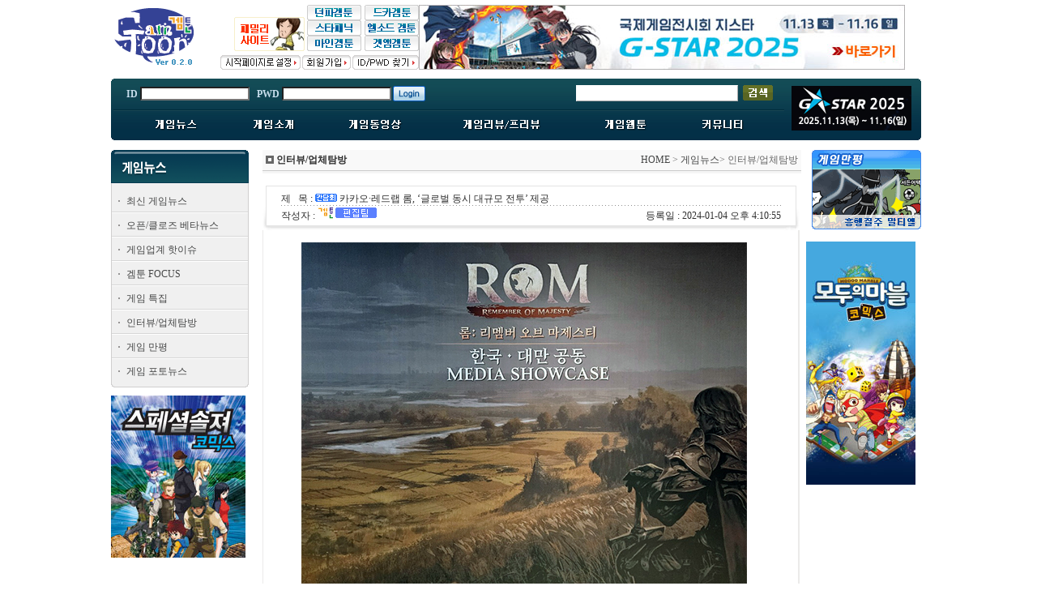

--- FILE ---
content_type: text/html
request_url: http://gamtoon.com/new/gs/interview/view.gam?num=2993&pageno=8&startpage=1
body_size: 63103
content:


<html>
<head>
<title>겜툰-카툰으로 보는 재미있는 게임이야기</title>
<meta http-equiv="Content-Type" content="text/html; charset=euc-kr">
<style type="text/css">
<!--
body {
	margin-left: 0px;
	margin-top: 0px;
	margin-right: 0px;
	margin-bottom: 0px;
	
}

body,td,th {
	font-family: 돋움;
	font-size: 12px;
	color: #2E2E2E;
}
A:link {color:#454646;text-decoration:none;}
A:visited {color:#454646;text-decoration:none;}
A:active {color:#454646;text-decoration:none;}
A:hover {color:#007bea;text-decoration:none;}
.style1 {color: #999999}
.style2 {color: #993300}
-->
</style>
<link href="/new/Css/ncss.css" rel="stylesheet" type="text/css">
<script language="JavaScript" type="text/JavaScript">
<!--
function MM_preloadImages() { //v3.0
  var d=document; if(d.images){ if(!d.MM_p) d.MM_p=new Array();
    var i,j=d.MM_p.length,a=MM_preloadImages.arguments; for(i=0; i<a.length; i++)
    if (a[i].indexOf("#")!=0){ d.MM_p[j]=new Image; d.MM_p[j++].src=a[i];}}
}

function MM_swapImgRestore() { //v3.0
  var i,x,a=document.MM_sr; for(i=0;a&&i<a.length&&(x=a[i])&&x.oSrc;i++) x.src=x.oSrc;
}

function MM_findObj(n, d) { //v4.01
  var p,i,x;  if(!d) d=document; if((p=n.indexOf("?"))>0&&parent.frames.length) {
    d=parent.frames[n.substring(p+1)].document; n=n.substring(0,p);}
  if(!(x=d[n])&&d.all) x=d.all[n]; for (i=0;!x&&i<d.forms.length;i++) x=d.forms[i][n];
  for(i=0;!x&&d.layers&&i<d.layers.length;i++) x=MM_findObj(n,d.layers[i].document);
  if(!x && d.getElementById) x=d.getElementById(n); return x;
}

function MM_swapImage() { //v3.0
  var i,j=0,x,a=MM_swapImage.arguments; document.MM_sr=new Array; for(i=0;i<(a.length-2);i+=3)
   if ((x=MM_findObj(a[i]))!=null){document.MM_sr[j++]=x; if(!x.oSrc) x.oSrc=x.src; x.src=a[i+2];}
}



function addComment2()
  {

	var nickname = document.frmMent.nickname.value;
	nickname = nickname.replace(/(^ +)|( +$)/g,'');

	if(nickname == "")
	{
		alert("닉네임을 입력해주세요!");
		document.frmMent.nickname.focus();
		return ;
	}


	if( document.frmMent.nickname.value.length < 2)
	{
		alert("닉네임은 2자이상입니다. 다시 입력하세요!");
		document.frmMent.nickname.focus();
		return ;
	}



	var pwd2 = document.frmMent.pwd2.value;
	pwd2 = pwd2.replace(/(^ +)|( +$)/g,'');

	if(pwd2 == "")
	{
		alert("비밀번호를 입력해주세요!");
		document.frmMent.pwd2.focus();
		return ;
	}


	if( document.frmMent.pwd2.value.length < 4)
	{
		alert("비밀번호는은 4자이상입니다. 다시 입력하세요!");
		document.frmMent.pwd2.focus();
		return ;
	}



	var content = document.frmMent.content.value;
	content = content.replace(/(^ +)|( +$)/g,'');

	if(content == "")
	{
		alert("댓글을 입력해 주세요!");
		document.frmMent.content.focus();
		return ;
	}



    document.frmMent.submit();
  }


function addComment()
  {

	if(document.frmMent.content.value == "" || document.frmMent.content.value == " ")
	{
      alert("커멘트 내용을 입력해 주세요");
      document.frmMent.content.focus();
	  return ;
	}

    document.frmMent.submit();
  }

function del(num,CurrentPage,StartPage){
   if(confirm("삭제 하시겠습니까")){
     window.location.href="delete.gam?num="+num+"&pagen="+CurrentPage+"&startpage="+StartPage
   }else{
   return false;
   }
}


function ser_Form()
{

	if(document.searchform.keyword.value == "" || document.searchform.keyword.value == " ")
	{
	   alert("검색할 단어를 입력해주세요");
		document.searchform.keyword.focus();
		return ;
	}

	document.searchform.submit();
}


//-->
</script>
</head>

<body onLoad="MM_preloadImages('/new/images/menu01_O.gif','/new/images/menu02_O.gif','/new/images/menu03_O.gif','/new/images/menu04_O.gif','/new/images/menu05_O.gif','/new/images/menu06_O.gif')">
<center>
<table width="1003" border="0" cellspacing="0" cellpadding="0">
  <tr> 
    <td valign="top"><table width="1003" border="0" cellspacing="6" cellpadding="0">
        <tr valign="top"> 
          <td><table width="100%" border="0" cellspacing="0" cellpadding="0">
<!-- 겜툰 TOP MENU START-->

<style type="text/css">
<!--
body {
	margin-left: 0px;
	margin-top: 0px;
	margin-right: 0px;
	margin-bottom: 0px;
	
}

body,td,th {
	font-family: 돋움;
	font-size: 12px;
	color: #2E2E2E;
}
A:link {color:#454646;text-decoration:none;}
A:visited {color:#454646;text-decoration:none;}
A:active {color:#454646;text-decoration:none;}
A:hover {color:#007bea;text-decoration:none;}
.style1 {color: #999999}
.style2 {color: #993300}

#box {
position:absolute;
visibility:hidden;
}
-->
</style>
<script language="JavaScript" type="text/JavaScript">
<!--

function homepage() {  
if(document.all)
document.body.style.behavior='url(#default#homepage)';
document.body.setHomePage('http://www.gamtoon.com');
}

function MM_preloadImages() { //v3.0
  var d=document; if(d.images){ if(!d.MM_p) d.MM_p=new Array();
    var i,j=d.MM_p.length,a=MM_preloadImages.arguments; for(i=0; i<a.length; i++)
    if (a[i].indexOf("#")!=0){ d.MM_p[j]=new Image; d.MM_p[j++].src=a[i];}}
}

function MM_swapImgRestore() { //v3.0
  var i,x,a=document.MM_sr; for(i=0;a&&i<a.length&&(x=a[i])&&x.oSrc;i++) x.src=x.oSrc;
}

function MM_findObj(n, d) { //v4.01
  var p,i,x;  if(!d) d=document; if((p=n.indexOf("?"))>0&&parent.frames.length) {
    d=parent.frames[n.substring(p+1)].document; n=n.substring(0,p);}
  if(!(x=d[n])&&d.all) x=d.all[n]; for (i=0;!x&&i<d.forms.length;i++) x=d.forms[i][n];
  for(i=0;!x&&d.layers&&i<d.layers.length;i++) x=MM_findObj(n,d.layers[i].document);
  if(!x && d.getElementById) x=d.getElementById(n); return x;
}

function MM_swapImage() { //v3.0
  var i,j=0,x,a=MM_swapImage.arguments; document.MM_sr=new Array; for(i=0;i<(a.length-2);i+=3)
   if ((x=MM_findObj(a[i]))!=null){document.MM_sr[j++]=x; if(!x.oSrc) x.oSrc=x.src; x.src=a[i+2];}
}

Explorer=window.navigator.appName == "Microsoft Internet Explorer"

function gtopen(x) {

if(Explorer) {
   menuB1 = event.toElement
   menuB1.style.background = ""   // 백그라운드 없앰

   showBox = document.all.box[x];
     showBox.style.visibility = "visible";
        showBox.style.top = 172;  
         
   var gtnum = 6  
    for (i=0; i<gtnum; i++) {
      elOpen=document.all.box[i]
       menuA1=document.all.menuon[i]
        if (i != x){ 
          elOpen.style.visibility = "hidden" 
          menuA1.style.background = "" 
                  }
     }
   }
}

function gtclose() {
   var gtnum = 8 
     for (i=0; i<gtnum; i++) {
       if(ie){
        document.all.box[i].style.visibility = "hidden"
          menuA1=document.all.menuon[i]
           menuA1.style.background = "red"
       }

}
}


function submit_Form()
{


	var id = document.login.id.value;
	id = id.replace(/(^ +)|( +$)/g,'');

	if(id == "")
	{
		alert("아이디를 입력해주세요!");
		document.login.id.focus();
		return ;
	}


	if(document.login.id.value.length < 6 ||   document.login.id.value.length > 12)
	{
		alert("6자에서 12자 범위에서 비밀번호를 입력하세요!");
		document.login.id.focus();
		return ;
	}

	var eng=/^([a-zA-Z0-9]{6,12})$/
	if(eng.test(login.id.value)==false)
	{
		alert("공백은 사용 불가능합니다. \n 영문이나 숫자 6자 이상, 12자 이하의 \n 아이디만 사용이 가능합니다.")
		document.login.id.focus();
		return ;
	}




	var pwd = document.login.pwd.value;
	pwd = pwd.replace(/(^ +)|( +$)/g,'');

	if(pwd == "")
	{
		alert("비밀번호를 입력해주세요!");
		document.login.pwd.focus();
		return ;
	}


	if(document.login.pwd.value.length < 6 ||   document.login.pwd.value.length > 12)
	{
		alert("6자에서 12자 범위에서 비밀번호를 입력하세요!");
		document.login.pwd.focus();
		return ;
	}

	var eng2=/^([a-zA-Z0-9]{6,12})$/
	if(eng2.test(login.pwd.value)==false)
	{
		alert("공백은 사용 불가능합니다. \n 영문이나 숫자 6자 이상, 12자 이하의 \n 비밀번호만 사용이 가능합니다.")
		document.login.pwd.focus();
		return ;
	}



login.prepage.value = unescape(document.referrer);

	
	document.login.submit();

}

	function keyEnter() 
	{   
		 if(event.keyCode ==13)   
		 submit_Form();
	}


//-->
</script>
			  
			  <tr> 
                <td valign="top"><table width="100%" border="0" cellspacing="0" cellpadding="0">
                    <tr valign="top"> 
                      <td><table width="380" height="80" border="0" cellpadding="0" cellspacing="0">
                          <tr> 
                            <td width="105" rowspan="2" align="center" valign="top"><a href="/"><img src="/new/images/logo.gif" border="0"></a></td>
                            <td height="60" align="right" valign="top">

							
							
							<table border="0" cellspacing="0" cellpadding="0">
                                <tr> 
                                  <td rowspan="3" valign="bottom"><img src="/new/images/TF.gif" width="87" height="42" border="0"></td>
                                  <td width="70" align="right" valign="bottom"><a href="http://dnf.gamtoon.com" target="_blank"><img src="/new/images/TF-dun.gif" width="67" height="19" border="0"></a></td>
                                  <td width="71" align="right" valign="bottom"><a href="http://grangage.gamtoon.com" target="_blank"><img src="/new/images/TF-dra.gif" width="67" height="19" border="0"></a></td>
                                </tr>
                                <tr> 
                                  <td width="70" align="right" valign="bottom"><a href="http://star.gamtoon.com" target="_blank"><img src="/new/images/TF_star.gif" width="67" height="19" border="0"></a></td>
                                  <td width="71" align="right" valign="bottom"><a href="http://elsword.gamtoon.com" target="_blank"><img src="/new/images/TF_elsword.gif" width="67" height="19" border="0"></a></td>
                                </tr>
                                <tr> 
                                  <td width="70" align="right" valign="bottom"><a href="http://mc.gamtoon.com" target="_blank"><img src="/new/images/TF_min.gif " width="67" height="19" border="0"></a></td>
                                  <td width="70" align="right" valign="bottom"><a href="http://gm.gamtoon.com" target="_blank"><img src="/new/images/TF_gm.gif " width="67" height="19" border="0"></a></td>
                                </tr>
                              </table>
						  
							  
							  </td>  
                          <tr align="right" valign="bottom"> 
                            <td height="20"><table border="0" cellspacing="0" cellpadding="0">
														
							<!-- 로그인, 회원가입, 아이디/패스워드 찾기 시작-->
                                <tr> 
                                  <td><a href="javascript:homepage();"><img src="/new/images/btn_start.gif" width="99" height="18" border="0"></a></td>
                                  <td><img src="/new/images/NC_2.gif" width="2" height="2"></td>
                                  <td><a href="/new/member/member_clause.gam"><img src="/new/images/btn_join.gif" width="60" height="18" border="0"></a></td>
                                  <td><img src="/new/images/NC_2.gif" width="2" height="2"></td>
<!--
                                  <td><a href="/new/member/search.gam"><img src="/new/images/btn_idpw.gif" width="82" height="18" border="0"></a></td>
-->
                                  <td><img src="/new/images/btn_idpw.gif" width="82" height="18" border="0"></td>
                                </tr>
								
                              </table></td>
                          </tr>
                        </table></td><!-- 겜툰 가장 큰 배너 -->



                      <td align="center"><iframe frameborder="0"  width="620"  height="85" bordercolor="#000000" leftmargin="0" topmargin="0" marginheight="0" marginwidth="0" scrolling="no" src="http://www.gamtoon.com/new/banner/topbanner12.htm" name="topbanner1"></iframe></td>


                    </tr>
                    <tr valign="top"> 
                      <td colspan="2"><img src="/new/images/NC_6.gif" width="6" height="6"></td>
                    </tr>
                    <tr valign="top"> 
                      <td height="76" colspan="2" background="/new/images/Tmenu_bgC2.gif"><table width="100%" border="0" cellspacing="0" cellpadding="0">
                          <tr> 
                            <td width="3" height="88" valign="top"><img src="/new/images/Tmenu_bgL.gif" width="3" height="76"></td>
                            <td valign="top"><table width="100%" border="0" cellspacing="0" cellpadding="0">
                                <tr> 
                                  <td height="38" align="center"><table width="800" border="0" cellspacing="0" cellpadding="0" class="font">
                                      <tr> 
                                        <td>
										
														
							<!-- 로그인, 회원가입, 아이디/패스워드 찾기 시작-->
									
										<table border="0" cellspacing="2" cellpadding="0" class="font">
										<form name="login" action="http://www.gamtoon.com/new/member/login_ok.gam" method="post" onKeyDown = "keyEnter()">
												<input type="hidden" name="prepage">

                                            <tr> 

                                              <td><strong><font color="#C8DEED">ID</font></strong> 
                                                <input name="id" type="text" size="17" class=adb onBlur=this.className='adb' onFocus=this.className='adf' maxlength="12"></td>
                                              <td><img src="/new/images/NC_5.gif" width="5" height="5"></td>
                                              <td><strong><font color="#C8DEED">PWD</font></strong> 
                                                <input name="pwd" type="password" size="17" class=adb onBlur=this.className='adb' onFocus=this.className='adf' maxlength="10"></td>
                                              <td><a href="javascript:submit_Form()"><img src="/new/images/btn_login.gif" width="40" height="19" border="0" align="absmiddle"></a>
											  </td>

                                            </tr></form>
                                          </table>
										  
								
								

										  </td>



                                        <td width="400" class="font" align="right">
										
										<table border="0" cellspacing="0" cellpadding="0">
                                            <tr>
										<form name="gtsearchform" action="/new/gn/searchnews/list.gam" method="post">
                                              <td><input  name="keyword" type="text" style="BORDER-RIGHT: #ffffff 1px outset; BORDER-TOP: #ffffff 1px outset; FONT-SIZE: 9pt; BORDER-LEFT: #ffffff 1px outset; WIDTH: 200px; BORDER-BOTTOM: #ffffff 1px outset; FONT-FAMILY: verdana; HEIGHT: 20px; BACKGROUND-COLOR: #ffffff" maxlength="15"></td>
                                              <td width="43" align="right"><a href="javascript:gtser_Form();"><img src="/new/images/Tmenu_btn2.gif" width="37" height="19" border="0"></a></td></form>
                                            </tr>
                                        </table>
										
<script language="JavaScript" type="text/JavaScript">
<!--


function gtser_Form()
{


	if(document.gtsearchform.keyword.value == "" || document.gtsearchform.keyword.value == " " || document.gtsearchform.keyword.value == "  " || document.gtsearchform.keyword.value == "   " || document.gtsearchform.keyword.value == "    " || document.gtsearchform.keyword.value == "%"  || document.gtsearchform.keyword.value == "%%"  || document.gtsearchform.keyword.value == "%%%"   || document.gtsearchform.keyword.value == "%%%%" )
	{
	   alert("검색할 단어를 입력해주세요");
		document.gtsearchform.keyword.focus();
		return ;
	}




	document.gtsearchform.submit();
}

//-->
</script>
										
										</td>
<!-- 공지사항 끝 -->

                                      </tr>
                                    </table></td>
                                  <td width="165" rowspan="3" align="center" valign="top"><table border="0" cellspacing="9" cellpadding="0">
                                      <tr> 





                                       <td><a href="http://www.gamtoon.com/gstar2025.gam" ><img src="http://www.gamtoon.com/new/images/menu_gst3.gif" border="0"></a></td>			


						  


                                      </tr>
                                    </table></td>
                                </tr>
                                <tr> 
                                  <td background="/new/images/Tmenu_line.gif"><img src="/new/images/Tmenu_line.gif" width="2" height="2"></td>
                                </tr>
                                <tr> 
                                  <td align="center" valign="top"><table width="96%" border="0" cellpadding="0" cellspacing="0">
                                      <tr align="center"> 

        

                                      <td width="120" align="center"><a href="/new/gn/gn2.gam" onMouseOut="MM_swapImgRestore()" onMouseOver="MM_swapImage('Image219','','/new/images/Tmenu_01_O.gif',1)"><img src="/new/images/Tmenu_01.gif" name="Image219" width="59" height="36" border="0"></a></td>
                                      <td width="120" align="center"><a href="/new/gi/gia.gam" onMouseOut="MM_swapImgRestore()" onMouseOver="MM_swapImage('Image221','','/new/images/Tmenu_03_O.gif',1)"><img src="/new/images/Tmenu_03.gif" name="Image221" width="59" height="36" border="0"></a></td>
                                      <td align="center"><a href="/new/gm/gm.gam" onMouseOut="MM_swapImgRestore()" onMouseOver="MM_swapImage('Image223','','/new/images/Tmenu_05_O.gif',1)"><img src="/new/images/Tmenu_05.gif" name="Image223" width="74" height="36" border="0"></a></td>

                                      <td align="center"><a href="/new/gs/gs2.gam" onMouseOut="MM_swapImgRestore()" onMouseOver="MM_swapImage('Image220','','/new/images/Tmenu_02_O.gif',1)"><img src="/new/images/Tmenu_02.gif" name="Image220" width="104" height="36" border="0"></a></td>
                                      <td width="120" align="center"><a href="/new/tf/tf3.gam" onMouseOut="MM_swapImgRestore()" onMouseOver="MM_swapImage('Image222','','/new/images/Tmenu_04_O.gif',1)"><img src="/new/images/Tmenu_04.gif" name="Image222" width="57" height="36" border="0"></a></td>
                                      <td width="120" align="center"><a href="/new/ecm/ecm3.gam" onMouseOut="MM_swapImgRestore()" onMouseOver="MM_swapImage('Image224','','/new/images/Tmenu_06_O.gif',1)"><img src="/new/images/Tmenu_06.gif" name="Image224" width="59" height="36" border="0"></a></td>


                                      </tr>
                                      <tr bgcolor="#FFFFFF"> 
                                        <td colspan="8"> 
							  
										  </td>
                                      </tr>
                                    </table></td>
                                </tr>
                              </table></td>
                            <td width="3" valign="top"><img src="/new/images/Tmenu_bgR.gif" width="3" height="76"></td>
                          </tr>
                        </table></td>
                    </tr>
                  </table></td>
              </tr>


<!-- 겜툰 TOP MENU END-->



              <tr> 
                <td valign="top">
				<table width="100%" border="0" cellspacing="0" cellpadding="0">
                    <tr valign="top"> 
                      <td width="170">
					  
					  
<!-- 겜툰 NEWS LEFT START-->
	<script language="JavaScript" type="text/JavaScript">
<!--
function senditbb()
{

var strpath = document.regformbb.pdsFile.value;
var noblank = strpath.replace(/\ /g,"");                                                 //경로에서 공백제거
var arrMatch = strpath.match(/^[A-Za-z]:(\\.+)+$|^\\(\\.+)+$/ig);    //파일경로체크루틴

var PathIndex = strpath.lastIndexOf("\\");
var strimgname = strpath.substr(PathIndex + 1);                                       //파일명 추출

var ExtIndex = strimgname.lastIndexOf(".");
var strtype = strimgname.substr(ExtIndex + 1);                                         //확장자 추출
     strtype = strtype.toLowerCase();                                                      //확장자를 소문자로 변환



   if (strtype != "gif" && strtype != "jpg" && strtype != "png" && strpath != "asf"  && strpath != "png" && strpath != "PNG" && strpath != "JPG" && strpath != "") {
	alert("파일형식은 gif jpg swf asf png 만 지원합니다.");
	document.regformbb.pdsFile.focus();		
	return;
	}


	document.regformbb.submit();
}

//-->
</script>
					  <table width="168" border="0" cellspacing="0" cellpadding="0">
                        <tr>
                          <td><table width="170" border="0" cellspacing="0" cellpadding="0">
                            <tr>
                              <td><img src="/new/images/title/news_title.gif" ></td>
                            </tr>
                            <tr>
                              <td align="center" background="/new/images/sub_L_bg.gif"><img src="/new/images/NC_10.gif" width="10" height="10"></td>
                            </tr>
                            <tr>
                              <td align="center" valign="top" background="/new/images/sub_L_bg.gif"><table width="168" border="0" cellspacing="0" cellpadding="0">
                                  <tr>
                                    <td width="18" height="25" align="center"><img src="/new/images/dot2.gif" width="2" height="2"></td>
                                    <td width="150" class="style6"><a href="/new/gn/news/">최신 게임뉴스</a></td>
                                  </tr>
                                  <tr>
                                    <td colspan="2"><img src="/new/images/sub_L_bar.gif" width="168" height="5"></td>
                                  </tr>
                                  <tr>
                                    <td width="18" height="25" align="center"><img src="/new/images/dot2.gif" width="2" height="2"></td>
                                    <td width="150" class="style6"><a href="/new/gn/beta/">오픈/클로즈 베타뉴스</a> </td>
                                  </tr>
                                  <tr>
                                    <td colspan="2"><img src="/new/images/sub_L_bar.gif" width="168" height="5"></td>
                                  </tr>
                                  <tr>
                                    <td width="18" height="25" align="center"><img src="/new/images/dot2.gif" width="2" height="2"></td>
                                    <td width="150" class="style6"><a href="/new/gn/hotnews/">게임업계 핫이슈</a></td>
                                  </tr>
                                  <tr>
                                    <td colspan="2"><img src="/new/images/sub_L_bar.gif" width="168" height="5"></td>
                                  </tr>
                                  <tr>
                                    <td width="18" height="25" align="center"><img src="/new/images/dot2.gif" width="2" height="2"></td>
                                    <td width="150" class="style6"><a href="/new/gs/focus/list.gam?sele=FOCUS">겜툰 FOCUS</a> </td>
                                  </tr>
                                  <tr>
                                    <td colspan="2"><img src="/new/images/sub_L_bar.gif" width="168" height="5"></td>
                                  </tr>

                                  <tr>
                                    <td width="18" height="25" align="center"><img src="/new/images/dot2.gif" width="2" height="2"></td>
                                    <td width="150" class="style6"><a href="/new/gs/focus/list.gam?sele=spedit">게임 특집</a></td>
                                  </tr>
                                  <tr>
                                    <td colspan="2"><img src="/new/images/sub_L_bar.gif" width="168" height="5"></td>
                                  </tr>
                                  <tr>
                                    <td width="18" height="25" align="center"><img src="/new/images/dot2.gif" width="2" height="2"></td>
                                    <td width="150" class="style6"><a href="/new/gs/interview/">인터뷰/업체탐방</a></td>
                                  </tr>
                                  <tr>
                                    <td colspan="2"><img src="/new/images/sub_L_bar.gif" width="168" height="5"></td>
                                  </tr>


                                  <tr>
                                    <td width="18" height="25" align="center"><img src="/new/images/dot2.gif" width="2" height="2"></td>
                                    <td width="150" class="style6"><a href="/new/gs/man/">게임 만평</a> </td>
                                  </tr>
                                  <tr>
                                    <td colspan="2"><img src="/new/images/sub_L_bar.gif" width="168" height="5"></td>
                                  </tr>
                                  <tr>
                                    <td width="18" height="25" align="center"><img src="/new/images/dot2.gif" width="2" height="2"></td>
                                    <td width="150" class="style6"><a href="/new/gn/photo/">게임 포토뉴스</a></td>
                                  </tr>

																		  

                              </table></td>
                            </tr>
                            <tr>
                              <td align="center" valign="top"><img src="/new/images/sub_L_Bbg.gif" width="170" height="7"></td>
                            </tr>
                            <tr>
                              <td valign="top"><img src="/new/images/NC_10.gif" width="10" height="10"></td>
                            </tr>


                            <tr>
							  <!-- 왼쪽메뉴 168-187 배너 -->
								<td valign="top">
								<!--
<a href="http://opencast.naver.com/gt825" target="_blank"><img src="/new/images/OC_banner.gif" border="0"></a>
-->
<iframe frameborder="0" width="168" height="200" leftmargin="0" marginheight="0" marginwidth="0" scrolling="no" src="http://www.gamtoon.com/new/banner/leftbanner124.htm" topmargin="0"  name="leftbanner1"></iframe>

								</td>
                            </tr>
                          </table>
						  
						  
						  </td>
                        </tr>
                        <tr>
                          <td>&nbsp;</td>
                        </tr>
                      </table>
					  

<!-- 겜툰 NEWS LEFT end-->
		  
					  
					  </td>
                      <td width="675" align="right"><table width="665" border="0" cellspacing="0" cellpadding="0">
                        
					    <tr>
                            <td height="24" valign="bottom" bgcolor="#F9F9F9"><table width="665" border="0" cellpadding="0" cellspacing="4">
                                <tr>
                                  <td height="13"><strong><img src="/new/images/dot5.gif" width="10" height="12" align="absmiddle"> 
                                    인터뷰/업체탐방</strong></td>
                                  <td align="right"><font color="#666666"><a href="/gamtoon.gam">HOME</a> 
                                    &gt; <a href="/new/gn/gn.gam">게임뉴스</a>&gt; 인터뷰/업체탐방</font></td>
                                </tr>
                              </table></td>
                        </tr>
                        <tr>
                            <td bgcolor="#CCCCCC"><img src="/new/images/NC_1.gif" width="1" height="1"></td>
                        </tr>
                        <tr>
                            <td bgcolor="#F5F5F5"><img src="/new/images/NC_3.gif" width="3" height="3"></td>
                        </tr>
                        <tr>
                          <td>&nbsp;</td>
                        </tr>
                        <tr>
                            <td valign="top">

							
					<table width="654"  border="0" cellspacing="0" cellpadding="0">
                     <tr>
                        <td width="4" rowspan="2" valign="bottom"><img src="/new/images/sub/M_list_bg_L.jpg" width="4" height="29"></td>
                        <td><table width="100%" height="50"  border="0" cellpadding="0" cellspacing="1" bgcolor="#E4E4E4">
                          <tr>
                            <td align="center" bgcolor="#FFFFFF"><table width="620" border="0" cellspacing="1" cellpadding="0" class="font">
                              <tr valign="bottom">
                                <td height="18" colspan="3">제 &nbsp;&nbsp;목 : 

														
															<img src="/new/images/icon/gandam.gif">
														카카오·레드랩 롬, ‘글로벌 동시 대규모 전투’ 제공</td>
                                </tr>
                              <tr>
                                <td colspan="3" background="/new/images/sub/line_4.gif"><img src="/new/images/sub/line_4.gif" width="4" height="1"></td>
                                </tr>
                              <tr>
                                <td height="18" valign="bottom">작성자 : 
	<img src="/new/images/name/GT_edit_icon.gif">
</td>
                                <td align="right" valign="bottom"><span class="style15">등록일 : 2024-01-04 오후 4:10:55</span></td>
                              </tr>
                            </table></td>
                          </tr>
                        </table></td>
                        <td width="4" rowspan="2" align="right" valign="bottom"><img src="/new/images/sub/M_list_bg_R.jpg" width="4" height="29"></td>
                      </tr>
                      <tr>
                        <td height="5" background="/new/images/sub/M_list_bg_B.jpg"><img src="/new/images/sub/M_list_bg_B.jpg" width="646" height="5"></td>
                        </tr>
                      <tr align="center" valign="top">
                        <td colspan="3"><table width="646" border="0" cellspacing="0" cellpadding="0">
                          <tr>
                            <td width="1" bgcolor="#EBEAE9"><img src="/new/images/main/NC_1.gif" width="1" height="1"></td>
                            <td width="644"><table width="644" border="0" cellspacing="15" cellpadding="0" class="font">
                              <tr>
                                <td class="font4">
								<center><img src="http://www.gamtoon.com/wupload2/240104_rom_0.jpg"></center><br><br>레드랩게임즈는 1월 4일 서울시 강남구 성암아트홀에서 직접 개발하고 카카오게임즈가 2024년 1분기 내 서비스 예정인 신작 ‘롬(ROM: Remember Of Majesty)’ 한국·대만 공동 미디어 쇼케이스를 개최했다. 현장에서는 글로벌 동시 서비스를 준비 중인 상황이 공개됐고 현황은 실시간 송출돼 글로벌 유저가 확인할 수 있었다.<br><br><center><img src="http://www.gamtoon.com/wupload2/240104_rom_1.jpg"></center><br><br>관련해 레드랩게임즈 신현근 대표는 “레드랩게임즈는 옛 온라인 게임 감성 회복을 목표로 게임을 개발해 왔다”라며 “‘롬’은 글로벌 론칭 프로젝트이므로, 대만을 동시에 생중계로 연결하는 쇼케이스를 진행하게 됐다”라고 밝혔다.<br><br><center><img src="http://www.gamtoon.com/wupload2/240104_rom_2.jpg"></center><br><br>‘롬’은 PC·모바일 크로스플랫폼을 지원하는 정통 하드코어 MMORPG다. ‘전 세계 유저가 참여하는 전장 구현’을 목표로 삼았다. 이를 위해 대규모 전투를 위한 저사양 지원과 최적화, 쿼터뷰 시점, 전략적 전장이 구현된 영지전과 공성전, 자유도 높은 경제 시스템, 실시간 번역 지원 채팅 시스템을 구현했다. 12월 14일 사전예약을 시작했고 1월 23일~25일 글로벌 베타 테스트를 거쳐 1분기 내 출시 예정이다.<br><br><center><img src="http://www.gamtoon.com/wupload2/240104_rom_3.jpg"></center><br><br>정통 하드코어 MMORPG인 만큼, 자유로운 PK가 가능하다. 한 단계 높은 수준으로 PK 시스템을 지원하기 위해 광범위한 자유 PK 지역을 마련했다. 여기에 현상수배와 감옥 시스템·길드로부터 보호받는 가드 시스템을 구현, PK에 따른 보상과 대가를 명확하게 전달하도록 만들었다. <br><br>몰입도를 높이기 위해 세밀한 배경 설정과 퀘스트로 ‘칼데라스’ 대륙 서사시를 그렸다. 5개 대륙에서 벌어지는 방대한 이야기를 퀘스트로 담았다. 세계관 영상을 공개하면서 게임 속 세계에 좀 더 몰입할 수 있게 했다. 또한, 세계를 한눈에 확인하는 평면적 월드맵으로 전략적인 전투를 할 수 있게 돕는다.<br><br>글로벌 유저가 동시에 참여하는 대규모 전투 경험 제공을 위해 전략적 점령 방식 영지전과 대규모 공성전, 크로스월드 기반 군주전 등 글로벌 통합 전장도 구현했다. 특히 영지전은 성과 인접한 영지를 차지하는 점령, 지역에 특화한 아이템과 자원을 획득하는 방식으로 구성했다. ‘롬’이 지향하는 대규모 전투를 잘 드러내는 콘텐츠다.<br><br><center><img src="http://www.gamtoon.com/wupload2/240104_rom_4.jpg"></center><br><br>자유도 높은 거래 경제도 특징이다. 유저간 1대1 거래를 위한 소포 시스템과 거래 활성화를 위해 수수료율을 최소화한 서버 거래소, 월드 가격 평준화를 위한 월드 거래소, 코스튬·가디언 등 핵심 아이템을 거래하는 봉인 시스템 등을 지원한다.<br><br>공정하고 투명한 운영을 위해 매달 ‘PD 브리핑’을 진행, 게임 이슈와 개발 방향을 상세히 설명할 예정이다. 단일서버 방식 보수적인 서버 증설 정책을 유지하면서 패스트트랙 시스템, 거래소 이용등급제, 필터링 등으로 매크로·작업장에 강력 대응하려 한다.<br><br><center><img src="http://www.gamtoon.com/wupload2/240104_rom_5.jpg"></center><br><br>정통 MMORPG 핵심을 구현하려는 게임 방향성에 맞춰 BM 구조도 단순함과 항상성을 유지하는 상식적이고 합리적인 방향성을 지향한다. 명확하고 단순한 상점과 상품으로 구성할 예정이다. 복잡한 구조 상품과 유저 아이템 가치를 낮추는 패키지 상품을 배제하면서 뽑기 최소화, 게임 재화로 구매하는 핵심 소환 상품을 통해 합리적인 BM 구조를 선보일 계획이다.<br><br><center><img src="http://www.gamtoon.com/wupload2/240104_rom_6.jpg"></center><br><br>카카오게임즈 조계현 대표는 “롬’은 정통 하드코어 MMORPG로, 다양한 재미를 전 세계 유저가 함께 플레이하면서 느낄 수 있도록 글로벌 동시 서비스를 목표로 개발됐다”라며 “절제된 그래픽과 최적화를 통해 더 많은 글로벌 유저를 수용하고자 노력했고 실시간 번역을 포함, 다양한 권역 글로벌 유저가 어우러져 플레이할 수 있게 게임 시스템을 설계했다”라고 설명했다.<br><br>이어 조계현 대표는 “‘롬’은 정통 하드코어 MMORPG 성공적인 글로벌 동시 서비스를 위해 전문적인 분업과 긴밀한 협업을 하고 있다”라며 “카카오게임즈는 대만·일본 등 글로벌 서비스와 마케팅 노하우를 가졌고 레드랩게임즈는 다년간 운영 경험과 MMORPG 개발 경험을 보유했는데, 카카오게임즈는 플랫폼과 운영 노하우 지원·마케팅을 담당하고 레드랩게임즈는 개발·사업·서비스를 담당하면서 양사 협력으로 글로벌 성공을 위해 온 힘을 다하려 한다”라고 말했다.<br><br><center><img src="http://www.gamtoon.com/wupload2/240104_rom_7.jpg"></center><br><br>다음은 레드랩게임즈 최광태 테크니컬 디렉터, 신현근 PD, 카카오게임즈 김상구 사업본부장, 레드랩게임즈 정석우 비즈니스 디렉터와 함께한 일문일답이다.<br><br><b>Q. 글로벌 유저 성향 반영한 콘텐츠가 있는지?</b><br>A.<br>신현근: 국가별로 다양한 장르를 즐기는 유저분들이 계신다. 주력 장르는 국가별 차이가 있을 수 있지만, 하드코어 MMORPG가 들어올 수 있는 환경을 만들어야 한다고 생각한다. 저희 같은 게임을 좋아하는 유저분들을 모으는 데 초점을 맞췄다. 전 세계 국가에 다 맞는 시스템을 만드는 건 아니다.<br><br>PK 시스템에 대한 거부감이 있는 유저가 있을 수 있으므로, 이런 부분을 보완하기 위해 솔로 유저가 조금 더 안전하게 성장하는 가드 시스템을 만들면서 하드코어한 유저는 싸울 수 있는 전장을 마련했다.<br><br><b>Q. 2023년 타 게임 표절 시비가 있었는데, ‘롬’은 걱정 없을지?</b><br>A.<br>신현근: 기본적으로 ‘롬’은 MMORPG 구성 요소를 따르고 있다. 저는 20년 전부터 패키지 RPG 유통을 했고 사업을 하면서 저희 게임은 RPG 공통 문법에 충실했다고 본다. 법률적 필터링을 충분히 했다고 생각한다.<br><br><b>Q. 글로벌 서비스국 수는?</b><br>A.<br>신현근: 저희는 신생 화사다 보니 장기적으로는 글로벌 서비스를 하려 하지만, 현재는 기술적 사항을 점검해야 한다. PC 환경도 동시에 제공하다 보니 아시아에서 구글 PC 플랫폼을 활용해 서비스하려 한다. 구글 PC 플레이가 제공되는 아시아에 1단계로 오픈하고 네트워크·레이턴시 검증 후 권역을 조금씩 확장해 나가는 방식으로 검증할 생각이다.<br><br><b>Q. 카카오게임즈를 퍼블리셔로 선택한 이유는?</b><br>A.<br>신현근: 지금까지 카카오게임즈는 글로벌 성과를 내 오셨고 인원 면에서도 저희와 함께 일하신 분들이 적지 않다. 다른 회사를 선택할 이유가 없었다.<br><br><b>Q. 카카오게임즈가 레드랩게임즈와 함께하는 이유와 기대하는 부분은?</b><br>A.<br>김상구: 다년간 MMORPG를 개발하고 운영해 오신 경험이 가장 컸다. 그래픽과 비주얼도 중요하지만, 다년간 운영을 위해서는 유저 데이터를 면밀히 검토하고 이를 따라야 한다. 레드랩게임즈는 코어한 MMORPG를 좋아하는 유저분들이 어떤 걸 좋아하시는지 잘 알고 있다고 판단했다. <br><br><b>Q. 많지 않은 인력으로 글로벌 서비스를 구현하는 데 어려움은 없었는지?</b><br>A.<br>신현근: 원래는 2023년 여름 쯤으로 론칭을 생각했었는데, 저희 생각보다 시간이 더 걸렸다. 카카오게임즈 지원이 없었디면 저희가 이렇게 달려올 수 없었다.<br><br><b>Q. ‘롬’ 출시 후 업데이트 계획은?</b><br>A.<br>신현근: 론칭 스펙은 개발을 완료했고 현재는 업데이트를 준비 중이다. 크게는 ‘아틀라스’라는 물에 잠긴 섬 지역을 다음 에피소드 지역으로 준비하고 있다. 새로운 캐릭터도 내놓으려 한다. 크게 6개월 단위로 에피소드를 확장, 이야기 주인공이 에피소드에서 활동할 수 있게 준비할 게획이다. 드라마 시즌같은 느낌이다.<br><br><center><img src="http://www.gamtoon.com/wupload2/240104_rom_9.jpg"></center><br><br><b>Q. ‘롬’에 어떤 MMORPG 운영 경험을 반영할지?</b><br>A.<br>김상구: BM이나 경쟁 방식에 따라 유저 플레이 패턴이 달라진다. 이에 맞춘 저희 대응도 달라질 수 있다. 저희가 백지 상태에서 준비하면서 경험한 부분을 갖고 ‘롬’은 글로벌 서비스를 하려 한다.<br><br>레드랩게임즈가 직접 서비스했다면 하나하나 구현했어야 할 부분을 저희는 이미 만들어 둔 상태라 정형화한 형태로 대응할 수 있다. 작은 개발사지만, 대형 개발사 MMORPG 운영과 같이 안정적인 서비스를 제공하려 한다. 이게 카카오게임즈가 집중하는 부분이기도 하다.<br><br><b>Q. 글로벌 운영을 레드랩게임즈가 직접하는 이유는?</b><br>A.<br>신현근: 저희는 메인 운영, 공지, 정책 등을 내린다. 권역별 현지 운영 대행사를 통해 협업해서 대응하려 한다. CS나 현장에서 운영·커뮤니티 대응 등은 현지 업체와 함께한다. 저희는 주요 정책과 고객 서비스 주요 포인트를 관리하게 되는 구조로 준비하고 있다.<br><br><b>Q. PK와 가드 시스템이 상반되는데, 어떻게 구성했는지?</b><br>A.<br>신현근: 가드 시스템은 좀 더 강한 라인으로부터 안전하게 보호받으면서 솔로 플레이하는 시스템으로 적용했다. 온전한 솔로 플레이를 위한 던전도 존재한다. PK와 가드 시스템이 섞여 이도저도 아닌 플레이가 되는 걸 저희는 가장 경계한다. 그래서 각 콘텐츠가 존재하는 이유를 시스템상으로 엮을 수 있도록 구성했다.<br><br><b>Q. BM은 어떻게 구성됐는지?</b><br>A.<br>신현근: 성장에 있어 비중은 과금과 플레이 비중으로 판단해야 한다고 본다. ‘롬’은 대다수 게임에서 유료 결제로 판매되는 구성 요소도 게임 플레이로 대체했다. 이런 부분에서는 충분히 플레이하시면서 많이 가볍다라고 느끼실 수 있을 거로 생각한다.<br><br><b>Q. 실시간 번역 기술은 어떻게 구현했는지?</b><br>A.<br>최광태: 저희가 번역 시스템을 구현하기는 어렵고 구글 번역을 사용하고 있다. 수동 번역도 할 수 있고 자동 번역도 지원한다. 자동 번역은 딜레이가 있기는 하다.<br><br>신현근: 여러 번역 시스템을 검토한 결과 구글이 가장 적합해 선택했다. 채팅을 직접 선택해 번역할 수도 있고 자동으로 번역된 내용을 볼 수도 있다. 번역 서버를 별도 개발했다. 글로벌 서비스를 원활하게 하기 위해 글로벌 이모티콘도 제공한다.<br><br><center><img src="http://www.gamtoon.com/wupload2/240104_rom_8.jpg"></center><br><br><b>Q. 번역 시스템으로 나타날 혐오 표현이나 글로벌 유저간 분쟁은 어떻게 해결할지?</b><br>A.<br>신현근: 당연히 국가별 금칙어는 적용하고 있다. 이 부분에서 유저가 회피해서 만들어내는 표현은 생길 수 있다고 본다. 조기에 모든 걸 차단하기는 어렵지만, 그런 표현을 했던 유저 채팅 차단 정책을 통해 최대한 필터링하려 한다. 빠르게 응대하는 방법을 찾고 있다.<br><br><p align="right">겜툰 박해수 기자 caostra@gamtoon.com</p><br>
								
<!-- 뉴스카툰 배너광고 시작-->
<!--
<br>
<center>
<iframe frameborder="0" width="600" height="80" leftmargin="0" marginheight="0" marginwidth="0" scrolling="no" src="http://www.gamtoon.com/new/banner/newsbanner12.htm" topmargin="0"  name="topbanner1"></iframe>
</center>
<br>
-->
<!-- 뉴스 배너광고 끝-->								
								</td>
                              </tr>
                            </table></td>
                            <td width="1" bgcolor="#EBEAE9"><img src="/new/images/main/NC_1.gif" width="1" height="1"></td>
                          </tr>
                          <tr bgcolor="#EBEAE9">
                            <td colspan="3"><img src="/new/images/main/NC_1.gif" width="1" height="1"></td>
                          </tr>

                          <tr bgcolor="#EBEAE9">
                            <td colspan="3">

								  <table width="663" border="0" cellspacing="0" cellpadding="0">


																
                                      <tr> 
                                        <td align="center"><table width="100%" border="0" cellpadding="3" cellspacing="0" bgcolor="#F0F0F0">
                                            <tr> 
                                              <td width="78" align="center"><font color="#666666">덧글쓰기</font></td>
                                              <td><textarea name="content" cols="80" rows="4" wrap="VIRTUAL" maxlength="100" style="BACKGROUND-COLOR: white; BORDER-BOTTOM: #DEDEDE 1px solid; BORDER-LEFT: #DEDEDE 1px solid; BORDER-RIGHT: #DEDEDE 1px solid; BORDER-TOP: #DEDEDE 1px solid; COLOR: #454545; FONT-FAMILY: Verdana,Tahoma; FONT-SIZE: 8pt" >로그인을 하셔야 글을 쓰실수 있습니다.</textarea> 
                                                <img src="/new/images/memo_ok_button.gif" width="50" height="50"></td>
                                            </tr>
                                          </table></td>
                                      </tr>
									


                                    </table>

							</td>
                          </tr>
                        </table>
						
						</td>
                      </tr>
                    </table>

							
							</td>
                        </tr>

                        <tr>
                          <td>
						  
							<table width="100%" border="0" cellspacing="0" cellpadding="0">
                                <tr> 
                                  <td height="25"><table border="0" cellspacing="3" cellpadding="0">
                                      <tr> 
                                        <td><a href="list.gam?pageno=8&startpage=1"><img src="/new/images/btn_list.gif" width="56" height="19" border="0"></a></td>
								
                                      </tr>
                                    </table></td>
                                  <td align="right">
								  &nbsp;
									</td>
                                </tr>
                              </table>						  
						  </td>
                        </tr>

                        <tr>
                          <td>
						  
						  






							<table width="665" border="0" cellspacing="0" cellpadding="0">
                                <tr> 
                                  <td valign="top"><table width="100%" border="0" cellspacing="3" cellpadding="0">
                                      <tr> 
                                        <td align="left"><img src="/new/images/dot_subject.gif" width="11" height="14" align="absmiddle"> 
                                           <font color="#666666">총 <font color="#003399">2967</font>의 
                                    게시물이 있습니다. </font></font></td>

							<form name="searchform" action="search_list.gam" method="post">
                                        <td align="right">
										
							<input name="keyfield" type="radio" value="Subject" checked>제목
                              <input name="keyfield" type="radio" value="Content">내용
                              <input type="text" name="keyword" size="20" maxlength="10" style="border-width:1px; border-color:rgb(153,153,153); border-style:solid;" >
                            <a href="javascript:ser_Form();"><img src="/new/images/search_button3.gif" width="48" height="19" align="absmiddle" border="0"></a>										  
																		  
										</td></form>
                                      </tr>
                                    </table></td>
                                </tr>
                                <tr> 
                                  <td valign="top" bgcolor="#C8C8C8"><img src="/new/images/NC_1.gif" width="1" height="1"></td>
                                </tr>

						


                                     <tr> 
                                        <td colspan="2">
										
						<table width="100%" border="0" cellspacing="1" cellpadding="0" class="font">
                                            <tr> 
                                              <td height="25">
										<img src="/new/images/dot2.gif" width="2" height="2" align="absmiddle">
										
								
															<img src="/new/images/icon/tambang.gif">
														
							<a href="view.gam?num=3238&pageno=8&startpage=1">넷마블 ‘세븐나이츠 리버스’, 5월 15일 정식 출시</a>&nbsp;&nbsp;<font color ="blue" size="1">(0)</font>&nbsp;								  </td>
                             <td width="80" align="right">2025-04-24</td>						 </tr>
							</table>

							
							</td>
                          </tr>


							


                                     <tr> 
                                        <td colspan="2">
										
						<table width="100%" border="0" cellspacing="1" cellpadding="0" class="font">
                                            <tr> 
                                              <td height="25">
										<img src="/new/images/dot2.gif" width="2" height="2" align="absmiddle">
										
								
															<img src="/new/images/icon/tambang.gif">
														
							<a href="view.gam?num=3237&pageno=8&startpage=1">넷이즈 원스휴먼 모바일, “최적화 자신 있다”</a>&nbsp;&nbsp;<font color ="blue" size="1">(0)</font>&nbsp;								  </td>
                             <td width="80" align="right">2025-04-17</td>						 </tr>
							</table>

							
							</td>
                          </tr>


							


                                     <tr> 
                                        <td colspan="2">
										
						<table width="100%" border="0" cellspacing="1" cellpadding="0" class="font">
                                            <tr> 
                                              <td height="25">
										<img src="/new/images/dot2.gif" width="2" height="2" align="absmiddle">
										
								
															<img src="/new/images/icon/interview.gif">
														
							<a href="view.gam?num=3236&pageno=8&startpage=1">NHN 다키스트 데이즈, “운영 잘하고 재밌는 게임 되고파”</a>&nbsp;&nbsp;<font color ="blue" size="1">(0)</font>&nbsp;								  </td>
                             <td width="80" align="right">2025-04-17</td>						 </tr>
							</table>

							
							</td>
                          </tr>


							


                                     <tr> 
                                        <td colspan="2">
										
						<table width="100%" border="0" cellspacing="1" cellpadding="0" class="font">
                                            <tr> 
                                              <td height="25">
										<img src="/new/images/dot2.gif" width="2" height="2" align="absmiddle">
										
								
															<img src="/new/images/icon/interview.gif">
														
							<a href="view.gam?num=3235&pageno=8&startpage=1">유니티 맷 브롬버그 CEO, “한국 완벽한 시장”</a>&nbsp;&nbsp;<font color ="blue" size="1">(0)</font>&nbsp;								  </td>
                             <td width="80" align="right">2025-04-15</td>						 </tr>
							</table>

							
							</td>
                          </tr>


							


                                     <tr> 
                                        <td colspan="2">
										
						<table width="100%" border="0" cellspacing="1" cellpadding="0" class="font">
                                            <tr> 
                                              <td height="25">
										<img src="/new/images/dot2.gif" width="2" height="2" align="absmiddle">
										
								
															<img src="/new/images/icon/tambang.gif">
														
							<a href="view.gam?num=3234&pageno=8&startpage=1">6년 만에 돌아온 ‘유나이트 서울 2025’ </a>&nbsp;&nbsp;<font color ="blue" size="1">(0)</font>&nbsp;								  </td>
                             <td width="80" align="right">2025-04-15</td>						 </tr>
							</table>

							
							</td>
                          </tr>


							


                                     <tr> 
                                        <td colspan="2">
										
						<table width="100%" border="0" cellspacing="1" cellpadding="0" class="font">
                                            <tr> 
                                              <td height="25">
										<img src="/new/images/dot2.gif" width="2" height="2" align="absmiddle">
										
								
															<img src="/new/images/icon/tambang.gif">
														
							<a href="view.gam?num=3233&pageno=8&startpage=1">넷마블 SLC 2025, 한국 선수 ‘오릉’ 우승</a>&nbsp;&nbsp;<font color ="blue" size="1">(0)</font>&nbsp;								  </td>
                             <td width="80" align="right">2025-04-12</td>						 </tr>
							</table>

							
							</td>
                          </tr>


							


                                     <tr> 
                                        <td colspan="2">
										
						<table width="100%" border="0" cellspacing="1" cellpadding="0" class="font">
                                            <tr> 
                                              <td height="25">
										<img src="/new/images/dot2.gif" width="2" height="2" align="absmiddle">
										
								
															<img src="/new/images/icon/tambang.gif">
														
							<a href="view.gam?num=3232&pageno=8&startpage=1">넥슨 블루 아카이브 3.5주년, PC 클라이언트에 풀더빙까지 ´깜짝 선물..</a>&nbsp;&nbsp;<font color ="blue" size="1">(0)</font>&nbsp;								  </td>
                             <td width="80" align="right">2025-04-11</td>						 </tr>
							</table>

							
							</td>
                          </tr>


							


                                     <tr> 
                                        <td colspan="2">
										
						<table width="100%" border="0" cellspacing="1" cellpadding="0" class="font">
                                            <tr> 
                                              <td height="25">
										<img src="/new/images/dot2.gif" width="2" height="2" align="absmiddle">
										
								
															<img src="/new/images/icon/tambang.gif">
														
							<a href="view.gam?num=3231&pageno=8&startpage=1">넷마블게임박물관, ‘역사·세상·문화’로 게임 재조명</a>&nbsp;&nbsp;<font color ="blue" size="1">(0)</font>&nbsp;								  </td>
                             <td width="80" align="right">2025-04-09</td>						 </tr>
							</table>

							
							</td>
                          </tr>


							


                                     <tr> 
                                        <td colspan="2">
										
						<table width="100%" border="0" cellspacing="1" cellpadding="0" class="font">
                                            <tr> 
                                              <td height="25">
										<img src="/new/images/dot2.gif" width="2" height="2" align="absmiddle">
										
								
															<img src="/new/images/icon/tambang.gif">
														
							<a href="view.gam?num=3230&pageno=8&startpage=1">흥행 선고, 쿠로게임즈 명조 오프라인 행사 '띵조 카니발 in 용산'</a>&nbsp;&nbsp;<font color ="blue" size="1">(0)</font>&nbsp;								  </td>
                             <td width="80" align="right">2025-04-04</td>						 </tr>
							</table>

							
							</td>
                          </tr>


							


                                     <tr> 
                                        <td colspan="2">
										
						<table width="100%" border="0" cellspacing="1" cellpadding="0" class="font">
                                            <tr> 
                                              <td height="25">
										<img src="/new/images/dot2.gif" width="2" height="2" align="absmiddle">
										
								
															<img src="/new/images/icon/tambang.gif">
														
							<a href="view.gam?num=3229&pageno=8&startpage=1">그라비티 ‘라그나로크 백 투 글로리’ 4월 17일 출시</a>&nbsp;&nbsp;<font color ="blue" size="1">(0)</font>&nbsp;								  </td>
                             <td width="80" align="right">2025-04-03</td>						 </tr>
							</table>

							
							</td>
                          </tr>


							


                                <tr> 
                                  <td align="center" valign="top" bgcolor="#EAEAEA"><img src="/new/images/NC_1.gif" width="1" height="1"></td>
                                </tr>
										
                                <tr> 
                                  <td height="40" align="center">
								  
									
										&nbsp;
									 
												<a href="list.gam?pageno=1&startpage=1">
												<font color="#000000">1</font></a>
											<img src="/new/images/sub/bar.jpg" width="9" height="10" align="absmiddle">
									 
												<a href="list.gam?pageno=2&startpage=1">
												<font color="#000000">2</font></a>
											<img src="/new/images/sub/bar.jpg" width="9" height="10" align="absmiddle">
									 
												<a href="list.gam?pageno=3&startpage=1">
												<font color="#000000">3</font></a>
											<img src="/new/images/sub/bar.jpg" width="9" height="10" align="absmiddle">
									 
												<a href="list.gam?pageno=4&startpage=1">
												<font color="#000000">4</font></a>
											<img src="/new/images/sub/bar.jpg" width="9" height="10" align="absmiddle">
									 
												<a href="list.gam?pageno=5&startpage=1">
												<font color="#000000">5</font></a>
											<img src="/new/images/sub/bar.jpg" width="9" height="10" align="absmiddle">
									 
												<a href="list.gam?pageno=6&startpage=1">
												<font color="#000000">6</font></a>
											<img src="/new/images/sub/bar.jpg" width="9" height="10" align="absmiddle">
									 
												<a href="list.gam?pageno=7&startpage=1">
												<font color="#000000">7</font></a>
											<img src="/new/images/sub/bar.jpg" width="9" height="10" align="absmiddle">
									
								<font color="#FF0000" size="2" FACE=HY엽서L>8</font>
											<img src="/new/images/sub/bar.jpg" width="9" height="10" align="absmiddle">
									 
												<a href="list.gam?pageno=9&startpage=1">
												<font color="#000000">9</font></a>
											<img src="/new/images/sub/bar.jpg" width="9" height="10" align="absmiddle">
									 
												<a href="list.gam?pageno=10&startpage=1">
												<font color="#000000">10</font></a>
											<img src="/new/images/sub/bar.jpg" width="9" height="10" align="absmiddle">
									
											<a href="list.gam?pageno=11&startpage=11"><font color="#0066CC">[다음<font size="1">▶</font>]</font></a>
										
									</td>
                                </tr>
								
                              </table>

					  
							  								  
						  </td>
                        </tr>
                      </table></td>
                      <td width="146" align="right">
					  
					  
					 
					  
					  <table width="135" border="0" cellspacing="0" cellpadding="0">



										
											  

                          <tr> 
                            <td align="right"><a href="/new/gs/man/view.gam?num=226"><img src="/new/gs/man/sdown/man140331.gif" width="135" height="98" border="0"></a></td>
                          </tr>

													
											  


						  <tr>
							<td align="right">&nbsp;</td>
						  </tr>



						  <tr>
							<td align="center"><iframe frameborder="0" width="142" height="340" leftmargin="0" marginheight="0" marginwidth="0" scrolling="no" src="http://www.gamtoon.com/new/banner/rightbanner129.htm" topmargin="0"  name="rightbanner1"></iframe></td>
						  </tr>

<!--
                          <tr> 
                            <td align="right" valign="top"><table width="135" border="0" cellpadding="0" cellspacing="0">




                                <tr>
                                  <td align="center" background="/new/images/GC_CBg.gif"><img src="/new/images/NC_5.gif" width="5" height="5"></td>
                                </tr>

								<tr> 
                                  <td align="center"><a href="http://www.gamtoon.com/new/ecm/GTEVENT/gtevent.gam"><img src="/new/images/R_event.jpg" border="0"></a></td>
                                </tr>



								<tr> 
                                  <td><img src="/new/images/GC_title.gif" width="135" height="23"></td>
                                </tr>

                                <tr> 
                                  <td align="center" background="/new/images/GC_CBg.gif"><table width="128" border="0" cellspacing="3" cellpadding="0">


										
											  

                                      <tr> 
                                        <td><a href="/new/ecm/gtevent/view.gam?num=236"><font color="#009900">경매분류:</font> 
                                          GC경매<br> <font color="#009900">기&nbsp;&nbsp;&nbsp;간: 
                                          </font>01-14~02-28<br>
                                          <font color="#009900">발표일:</font>14-02-28<br>
                                          <font color="#009900">G&nbsp;&nbsp;&nbsp;&nbsp;C:</font> 
                                          2</a> </td>
                                      </tr>
                                      <tr> 
                                        <td><table width="100%" border="0" cellspacing="0" cellpadding="0">
                                            <tr> 
                                              <td width="53"><a href="/new/ecm/gtevent/view.gam?num=236"><img src="/new/ecm/boardup/gtevent/sdown/1501eve1s.jpg" width="50" height="40" hspace="5" vspace="5" align="absmiddle" border="0"></a></td>
                                              <td><a href="/new/ecm/gtevent/view.gam?num=236">1~2월경매.4 외장배터리 무료 10400mah</a></td>
                                            </tr>
                                          </table></td>
                                      </tr>
													
											  


									
									
									</table></td>
                                </tr>

                                <tr> 
                                  <td><img src="/new/images/GC_BBg.gif" width="135" height="4"></td>
                                </tr>
-->
                              </table></td>
                          </tr>
						  
  </table>
  					  
					  
					  </td>
                    </tr>
                    <tr valign="top">
                      <td>&nbsp;</td>
                      <td width="666">&nbsp;</td>
                      <td width="146" align="right">&nbsp;</td>
                    </tr>
                  </table></td>
              </tr>
            </table></td>
        </tr>
      </table></td>
  </tr>
  <tr> 
    <td bgcolor="#CCCCCC"><img src="/new/images/NC_1.gif" width="1" height="1"></td>
  </tr>

  <tr>
    <td><table width="1000" border="0" cellspacing="15" cellpadding="0"  align="center">
  <tr>
    <td width="120" height="80" align="center" valign="top"><a href="/"><img src="/new/images/logo_B.gif" width="90" height="63" border="0"></a></td>
    <td><table width="700" border="0" cellspacing="0" cellpadding="0">
        <tr>
          <td height="20" valign="top"><font color="#333333"><a href="/new/gti/policy.gam"><font color="blue"><b>개인정보취급방침</b></font></a> | <a href="/new/gti/clause.gam">약관안내</a> | <a href="/new/member/toonwho.gam">겜툰소개</a> | <a href="/new/gti/beugam.gam">사업제휴</a> | <a href="/new/gti/toonas.gam"><b>청소년 보호 정책</b></a></font> | <a href="http://likms.assembly.go.kr/law/jsp/Law.jsp?WORK_TYPE=LAW_BON&LAW_ID=A0715&PROM_NO=09625&PROM_DT=20090422&HanChk=Y" target=
		  "_blank"><font color="red"><b>저작권법 안내</b></font></a> | <a href="http://www.gamtoon.com/new/gti/copyright.gam"><font color="red"><b>저작권 침해사례</b></a></font> <a href="mailto:gamtoon@gamtoon.com"><font color="red">[신고/문의]</font></a>
		 
		  
		  </td>
        </tr>
        <tr>
          <td bgcolor="#D7D6D6"><img src="/new/images/NC_1.gif" width="1" height="1"></td>
        </tr>
        <tr>
          <td height="18" valign="bottom"><font color="#333333">인천 사무실: 인천시 부평구 굴포로 158 502동 1802호 / TEL: 032-328-7660 / FAX: 032-328-7637 </font></td>
        </tr>
        <tr>
          <td height="18" valign="bottom"><font color="#333333">서울 사무실: 서울시  구로구 디지털로33길 48, 1104호(대륭포스트타워7차) / TEL: 02-6964-7660 / FAX: 0505-328-7637 </font></td>
        </tr>

        <tr>
          <td height="18" valign="bottom"><font color="#333333">제호: 겜툰&nbsp;&nbsp;등록번호 : 인천광역시 아01025&nbsp;&nbsp;등록일자 : 2009년 9월15일&nbsp;&nbsp;발행인·편집인 : 송경민&nbsp;&nbsp;청소년보호책임자 : 장요원
		  </font></td>        </tr>
        <tr>
          <td height="18" valign="bottom"><font color="#333333">CopyrightⓒGAMTOON. All Rights Reserved.</font></td>
        </tr>
    </table></td>
  </tr>
</table>
d</td>
  </tr>

</table></center>
<script type="text/javascript">
var gaJsHost = (("https:" == document.location.protocol) ? "https://ssl." : "http://www.");
document.write(unescape("%3Cscript src='" + gaJsHost + "google-analytics.com/ga.js' type='text/javascript'%3E%3C/script%3E"));

</script>
<script type="text/javascript">
var pageTracker = _gat._getTracker("UA-5477548-1");
pageTracker._trackPageview();
</script>
</body>
</html>


--- FILE ---
content_type: text/html
request_url: http://www.gamtoon.com/new/banner/topbanner12.htm
body_size: 1905
content:

<!DOCTYPE html PUBLIC "-//W3C//DTD XHTML 1.0 Transitional//EN" "http://www.w3.org/TR/xhtml1/DTD/xhtml1-transitional.dtd">
<html xmlns="http://www.w3.org/1999/xhtml" xml:lang="en" lang="en">
  <style type="text/css">
   iframe { border:none; }
   body { overflow:hidden; }
  </style>
	<body>
		<div id="ad"></div>
		<script type="text/javascript">/* <![CDATA[ */
			var arrayAdtop = [];
			arrayAdtop[0] = { 
				"width": 604,
				"height": 84,
				"src": "http://www.gamtoon.com/new/banner/iframebanner/topad1.html"
			}; 
			arrayAdtop[1] = {
				"width": 604,
				"height": 84,
				"src": "http://www.gamtoon.com/new/banner/iframebanner/topad1.html"
			};
			arrayAdtop[2] = {
				"width": 604,
				"height": 84,
				"src": "http://www.gamtoon.com/new/banner/iframebanner/topad1.html"
			};



			arrayAdtop[3] = arrayAdtop[0];
			arrayAdtop[4] = arrayAdtop[0];
			arrayAdtop[5] = arrayAdtop[1];
			arrayAdtop[6] = arrayAdtop[1];
			arrayAdtop[7] = arrayAdtop[2];
			arrayAdtop[8] = arrayAdtop[2];
			arrayAdtop[9] = arrayAdtop[2];

			   function showFrame(container, obj) {
				document.getElementById("ad").innerHTML = "<iframe id='adFrame'  leftmargin='0' topmargin='0' scrolling='no' width='" + obj.width + "' height='" + obj.height + "' frameBorder='0' src='" + obj.src + "'></iframe>";
			   }

			function showAd() {
				var objAd = arrayAdtop[Math.floor(Math.random() * arrayAdtop.length)];
				showFrame(document.getElementById("ad"), objAd);
			}

			showAd();


			window.setInterval(function() {
				showAd();
			}, 15000);
		/* ]]> */</script>
	</body>



<!--
<a href="http://www.yes24.com/searchcorner/Search?keywordAd=&keyword=&domain=ALL&qdomain=%C0%FC%C3%BC&Wcode=001_005&query=%BE%CB%C6%C4%BA%AA+%C4%DD%B7%BA%C5%CD" target="_blank"><img src="http://www.gamtoon.com/new/images/Tbanner1501.jpg" border="0" border="0"></a>
-->

--- FILE ---
content_type: text/html
request_url: http://www.gamtoon.com/new/banner/rightbanner129.htm
body_size: 1857
content:
<!--
<!DOCTYPE html PUBLIC "-//W3C//DTD XHTML 1.0 Transitional//EN" "http://www.w3.org/TR/xhtml1/DTD/xhtml1-transitional.dtd">
<html xmlns="http://www.w3.org/1999/xhtml" xml:lang="en" lang="en">
  <style type="text/css">
   iframe { border:none; }
  </style>
	<body>
		<div id="ad"></div>
		<script type="text/javascript">/* <![CDATA[ */
			var arrayAdright = [];
			arrayAdright[0] = { 
				"width": 150,
				"height": 324,
				"src": "http://www.gamtoon.com/new/banner/iframebanner/rightad3.html"
			}; 
			arrayAdright[1] = {
				"width": 150,
				"height": 324,
				"src": "http://www.gamtoon.com/new/banner/iframebanner/rightad3.html"
			};
			arrayAdright[2] = {
				"width": 150,
				"height": 324,
				"src": "http://www.gamtoon.com/new/banner/iframebanner/rightad3.html"
			};
			arrayAdright[3] = arrayAdright[0];
			arrayAdright[4] = arrayAdright[0];
			arrayAdright[5] = arrayAdright[0];
			arrayAdright[6] = arrayAdright[1];
			arrayAdright[7] = arrayAdright[1];
			arrayAdright[8] = arrayAdright[2];
			arrayAdright[9] = arrayAdright[2];

			   function showFrame(container, obj) {
				document.getElementById("ad").innerHTML = "<iframe id='adFrame' width='" + obj.width + "' height='" + obj.height + "' frameBorder='0' src='" + obj.src + "'></iframe>";
			   }

			function showAd() {
				var objAd = arrayAdright[Math.floor(Math.random() * arrayAdright.length)];
				showFrame(document.getElementById("ad"), objAd);
			}

			showAd();

			window.setInterval(function() {
				showAd();
			}, 15000);
		/* ]]> */</script>
	</body>
</html>
-->



	<a href="https://www.aladin.co.kr/search/wsearchresult.aspx?SearchTarget=All&SearchWord=%B8%F0%B5%CE%C0%C7%B8%B6%BA%ED+%C4%DA%B9%CD%BD%BA&x=0&y=0" target="_blank"><img src="http://www.gamtoon.com/new/images/Rbanner1902.jpg"  border="0"></a>


--- FILE ---
content_type: text/html
request_url: http://www.gamtoon.com/new/banner/iframebanner/topad1.html
body_size: 554
content:
<!DOCTYPE html PUBLIC "-//W3C//DTD XHTML 1.0 Transitional//EN" "http://www.w3.org/TR/xhtml1/DTD/xhtml1-transitional.dtd">
<html xmlns="http://www.w3.org/1999/xhtml" xml:lang="en" lang="en">
	<head>
		<title>test</title>
		<meta http-equiv="Content-Type" content="text/html; charset=UTF-8" />
		<style type="text/css">
			*	{ margin:0; padding:0; }
		</style>
	</head>
	<body>

	<a href="https://www.gstar.or.kr" target="_blank"><img src="http://www.gamtoon.com/new/images/gstar_251111.jpg"  border="0"></a>

	</body>
</html>







